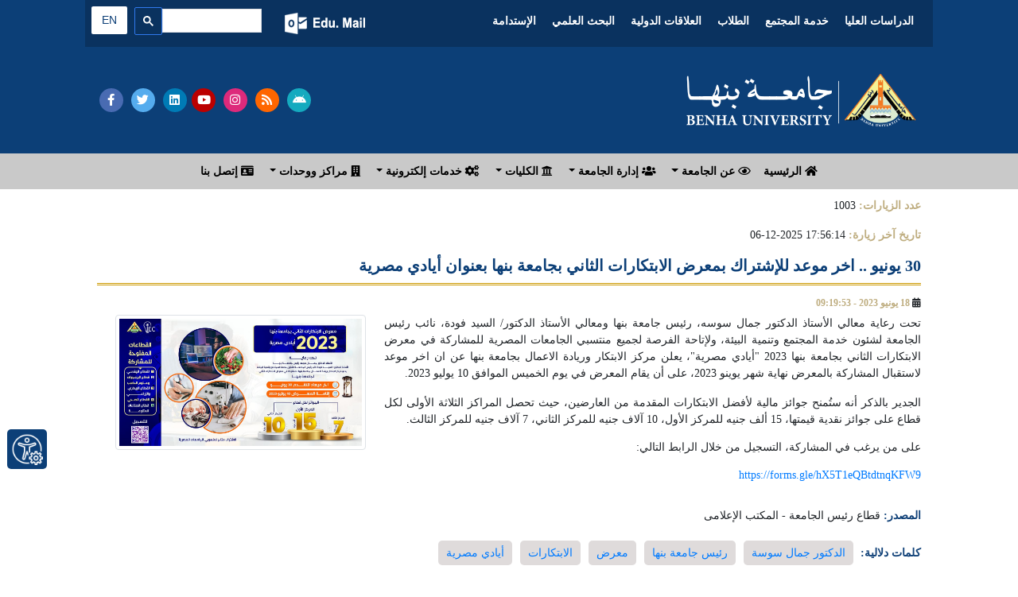

--- FILE ---
content_type: text/html; charset=utf-8
request_url: https://bu.edu.eg/BUNews/26468
body_size: 9668
content:




<!DOCTYPE HTML PUBLIC "-//W3C//DTD HTML 4.01 Transitional//EN" "https://www.w3.org/TR/html4/loose.dtd">

<html xmlns="https://www.w3.org/1999/xhtml">

    <head>

<title>30 يونيو .. اخر موعد للإشتراك بمعرض الابتكارات الثاني بجامعة بنها بعنوان أيادي مصرية</title>

<meta name="description" content="الموقع الرسمى لجامعة بنها">

<meta name="keywords" content="Benha, Benha University, Higher education, Faculties, Colleges, E-portal, University, Students, Research, Campus, Edu e-mail, ICTP, Digital library, E-learning

,بنها, جامعة بنها, التعليم العالي, الكليات, البوابة الإلكترونية, الطلاب, البريد الإلكتروني التعليمى, المجلس الأعلى للجامعات, المكتبة الرقمية, التعلم المفتوح, مركز تكنولوجيا المعلومات, نتائج الامتحانات, الجودة والاعتماد ,المستشفى الجامعى">

<meta http-equiv="Content-Type" content="text/html; charset=utf-8">

<link rel="alternate" type="application/rss+xml" title="Benha University" href="https://www.bu.edu.eg/Rss.xml">

<link rel="alternate" type="application/rss+xml" title="Benha University" href="https://bu.edu.eg/sitemap.xml" />

<meta name="y_key" content="fcc18e98f5e5578b" >

<meta name="robots" content="all, index, follow">

<meta name="revisit-after" content="1 days">

<meta name="author" content="البوابة الإلكترونية لجامعة بنها">

<meta name="contact" content="dev1@bu.edu.eg">

<meta name="copyright" content="جامعة بنها">

<meta name="distribution" content="global">

<meta name="generator" content="Dreamweaver">

<meta name="language" content="Arabic">

<meta name="reply-to" content="dev1@bu.edu.eg">

<meta property="og:logo" content="https://www.bu.edu.eg/logo150.png" size="150x150" />  

<meta property="og:logo" content="https://www.bu.edu.eg/logo250.png" size="250x250" />  

<meta property="og:logo" content="https://www.bu.edu.eg/logo500.png" size="500x500" />

<meta name="viewport" content="width=device-width, initial-scale=1">



<meta property="fb:app_id" content="468239029902521"/>

<meta property="og:url" content="https://bu.edu.eg/BUNews/26468" />

<meta property="og:type" content="article" />

<meta property="og:title" content="30 يونيو .. اخر موعد للإشتراك بمعرض الابتكارات الثاني بجامعة بنها بعنوان أيادي مصرية" />

<meta property="og:description" content="تحت رعاية معالي الأستاذ الدكتور جمال سوسه، رئيس جامعة بنها ومعالي الأستاذ الدكتور/ السيد فودة، نائب رئيس الجامعة لشئون خدمة المجتمع وتنمية البيئة، ولإتاحة الفرصة لجميع منتسبي الجامعات المصرية للمشاركة في معرض الابتكارات الثاني بجامعة بنها 2023 &quot;أيادي مصرية&quot;، يعلن مركز الابتكار وريادة الاعمال بجامعة بنها عن ان اخر موعد لاستقبال المشاركة بالمعرض نهاية شهر يوينو 2023، على أن يقام المعرض في يوم الخميس الموافق 10 يوليو 2023. 
" />

<meta property="og:image" content="https://staticfpu.bu.edu.eg/NewsImgs/1687069193.jpg" />



<meta name="twitter:card" content="summary">

<meta name="twitter:site" content="@BenhaUniveristy">

<meta name="twitter:creator" content="@BenhaUniveristy">

<meta name="twitter:title" content="30 يونيو .. اخر موعد للإشتراك بمعرض الابتكارات الثاني بجامعة بنها بعنوان أيادي مصرية">

<meta name="twitter:description" content="تحت رعاية معالي الأستاذ الدكتور جمال سوسه، رئيس جامعة بنها ومعالي الأستاذ الدكتور/ السيد فودة، نائب رئيس الجامعة لشئون خدمة المجتمع وتنمية البيئة، ولإتاحة الفرصة لجميع منتسبي الجامعات المصرية للمشاركة في معرض الابتكارات الثاني بجامعة بنها 2023 &quot;أيادي مصرية&quot;، يعلن مركز الابتكار وريادة الاعمال بجامعة بنها عن ان اخر موعد لاستقبال المشاركة بالمعرض نهاية شهر يوينو 2023، على أن يقام المعرض في يوم الخميس الموافق 10 يوليو 2023. 
">

<meta name="twitter:image" content="https://staticfpu.bu.edu.eg/NewsImgs/1687069193.jpg">



<link rel="shortcut icon" href="https://bu.edu.eg/b.ico" type="image/x-icon">



<!-- Start Css -->

<link href='https://fonts.googleapis.com/css?family=Cairo' rel='stylesheet'>

<link rel="stylesheet" href="https://staticfresp.bu.edu.eg/css/bootstrap.min.css">

<link rel="stylesheet" href="https://staticfresp.bu.edu.eg/css/CustomStyle.css">

<link rel="stylesheet" href="https://staticfresp.bu.edu.eg/css/StyleNews.css">

<link rel="stylesheet" href="https://use.fontawesome.com/releases/v5.8.1/css/all.css">

<link rel="stylesheet" href="https://staticfbi.bu.edu.eg/flogo/thum/css-sprites.css">

<!-- Gallery Style -->

<link rel="stylesheet" href="https://staticfresp.bu.edu.eg/css/lightgallery.min.css">

<link rel="stylesheet" href="https://staticfresp.bu.edu.eg/css/demo-gallery.css">

<!-- End CSS -->

<!-- Global site tag (gtag.js) - Google Analytics -->

<script async src="https://www.googletagmanager.com/gtag/js?id=UA-80109697-1"></script>



<script>

  window.dataLayer = window.dataLayer || [];

  function gtag(){dataLayer.push(arguments);}

  gtag("js", new Date());



  gtag("config", "UA-80109697-1");

</script>



</head>



<body>



    <div class="container-fluid">

        

<div class="row bgDark"> 

<!-- On Mobile 

<svg style="margin-bottom: -10%;margin-top: -5%;height: 300px;position: absolute;z-index: 9999;left: 0; width: 50%;" class="d-block d-lg-none">

    <line x2="0" style="stroke:rgb(0,0,0);stroke-width:10;left: 0;" y1="0" x1="190" y2="150"></line>

</svg>-->



<!-- Desktop 

<svg style="margin-bottom: -10%;margin-top: -5%;height: 300px;position: absolute;z-index: 9999;left: 0; width: 150px;" class="d-none d-lg-block">

<line x2="0" style="stroke:rgb(0,0,0);stroke-width:10;left: 0;" y1="0" x1="170" y2="270"></line>

</svg>-->

<!-- Start Logo & Search -->

<div class="col-md-1"></div>

<!-- Space Before -->

<div class="col-md-10"> 

  <!-- Header 1 -->

    <div class="row bgDarkT">

      <div class="flex-grow-1">

        <nav class="navbar navbar-expand-sm text-center"> 

          <!-- Links -->

          <ul class="navbar-nav pr-0 text-bold d-inline-block">

            <li class="nav-item d-inline-block mx-sm-0 mx-2"><a class="nav-link text-white" href="https://p-graduate.bu.edu.eg/" target="_blank" rel="noopener">الدراسات العليا</a></li> 

            <li class="nav-item d-inline-block mx-sm-0 mx-2"><a class="nav-link text-white" href="https://env.bu.edu.eg/" target="_blank" rel="noopener">خدمة المجتمع</a></li>  

            <li class="nav-item d-inline-block mx-sm-0 mx-2"><a class="nav-link text-white" href="https://stud.bu.edu.eg/" target="_blank" rel="noopener">الطلاب</a></li>  

            <li class="nav-item d-inline-block mx-sm-0 mx-2"><a class="nav-link text-white" href="https://iro.bu.edu.eg/" target="_blank" rel="noopener">العلاقات الدولية</a></li> 

            <li class="nav-item d-inline-block mx-sm-0 mx-2"><a class="nav-link text-white" href="https://bu.edu.eg/research" target="_blank" rel="noopener">البحث العلمي</a></li>
            <li class="nav-item d-inline-block mx-sm-0 mx-2"><a class="nav-link text-white" href="https://sdgs.bu.edu.eg/ar" target="_blank" rel="noopener"> الإستدامة </a></li>

          </ul>

        </nav>

      </div>



        <div class="my-2 py-2 mx-md-3 mx-0 d-inline-block"> 

          <a href="https://mail.office365.com/" target="_blank" rel="noopener" title="البريد الإلكتروني التعليمي" class="mail"></a> 

        </div>

        <script defer src="https://cse.google.com/cse.js?cx=1d006e8442685258d"></script>

<div class="gcse-search"></div>

        <span class="py-2 ml-2"><a href="https://bu.edu.eg/en" target="_blank" rel="noopener" title="اللغة الإنجليزية" class="btn langAr text-center">EN</a></span> 

        <!--<span class="py-2 ml-2"><a href="https://bu.edu.eg/fr" target="_blank" rel="noopener" title="اللغة الفرنسية" class="btn langFr text-center">FR</a></span> -->



    </div>

  <!-- Header 2 -->

  <!-- Normal -->
  <!--<a href="https://bu.edu.eg" title="جامعة بنها"><img src="https://staticfresp.bu.edu.eg/img/BU-Logo.png" alt="جامعة بنها" class="img-fluid"/> </a>-->
  <div class="row py-3"> 
    <div class="col-lg-8 col-sm-6 col-12 d-flex"> <a href="https://bu.edu.eg" title="جامعة بنها"><img src="https://bu.edu.eg/images/BU_LogoN.png" alt="جامعة بنها" class="img-fluid my-3" style="max-height: 70px;"/> </a> </div>
        <div class="col-lg-4 col-sm-6 col-12 d-flex align-items-center dir-left"> 
            <span class="pr-1"><a href="https://facebook.com/BenhaUniversity" target="_blank" rel="noopener" class="fab btn-social facebook fa-facebook-f text-center"></a></span> 
            <span class="pr-1"><a href="https://twitter.com/BenhaUniveristy" target="_blank" rel="noopener" class="fab btn-social twitter fa-twitter text-center"></a></span> 
            <span><a href="https://linkedin.com/school/benha-university" target="_blank" rel="noopener" class="fab btn-social linkedin fa-linkedin text-center"></a></span>  
            <span class="pr-1"><a href="https://youtube.com/BenhaUniversityOP" target="_blank" rel="noopener" class="fab btn-social youtube fa-youtube text-center"></a></span> 
            <span class="pr-1"><a href="https://instagram.com/benha_university" target="_blank" rel="noopener" class="fab btn-social instagram fa-instagram text-center"></a></span> 
            <span class="pr-1"><a href="https://bu.edu.eg/Rss.xml" target="_blank" rel="noopener" class="fas btn-social rss fa-rss text-center"></a></span> 
            <span class="pr-1"><a href="https://play.google.com/store/apps/details?id=eg.edu.bu.android" title="تطبيق جامعة بنها" target="_blank" rel="noopener" class="fab btn-social android fa-android text-center"></a></span> 
        </div>
    </div>
  </div>

  <!-- Winter 
  <div class="row">
    <div class="col-lg-8 col-sm-6 col-12 d-flex"> <a href="https://bu.edu.eg" title="جامعة بنها"><img src="https://bu.edu.eg/BlueImages/buLogoNY.png" alt="جامعة بنها" class="img-fluid"/> </a> </div>
      <div class="col-lg-4 col-sm-6 col-12 d-flex align-items-center dir-left"> 
          <span class="pr-1"><a href="https://facebook.com/BenhaUniversity" target="_blank" rel="noopener" class="fab btn-social facebook fa-facebook-f text-center"></a></span> 
          <span class="pr-1"><a href="https://twitter.com/BenhaUniveristy" target="_blank" rel="noopener" class="fab btn-social twitter fa-twitter text-center"></a></span> 
          <span><a href="https://linkedin.com/school/benha-university" target="_blank" rel="noopener" class="fab btn-social linkedin fa-linkedin text-center"></a></span>  
          <span class="pr-1"><a href="https://youtube.com/BenhaUniversityOP" target="_blank" rel="noopener" class="fab btn-social youtube fa-youtube text-center"></a></span> 
          <span class="pr-1"><a href="https://instagram.com/benha_university" target="_blank" rel="noopener" class="fab btn-social instagram fa-instagram text-center"></a></span> 
          <span class="pr-1"><a href="https://bu.edu.eg/Rss.xml" target="_blank" rel="noopener" class="fas btn-social rss fa-rss text-center"></a></span> 
          <span class="pr-1"><a href="https://play.google.com/store/apps/details?id=eg.edu.bu.android" title="تطبيق جامعة بنها" target="_blank" rel="noopener" class="fab btn-social android fa-android text-center"></a></span> 
      </div>
    </div>
  </div>-->

<div class="col-md-1"></div>

<!-- Space After --> 

<!-- End Logo & Search --> 

</div>


    </div>



    <!-- Start Menu -->

    <div class="container-fluid bgLight">

        <div class="row d-flex text-right menu-justify">

            
<nav class="navbar navbar-expand-lg navbar-light py-1 text-bold">

      <button class="navbar-toggler" type="button" data-toggle="collapse" data-target="#navbarSupportedContent" aria-controls="navbarSupportedContent" aria-expanded="false" aria-label="Toggle navigation"> <span class="navbar-toggler-icon"></span> </button>

      <div class="collapse navbar-collapse" id="navbarSupportedContent">

        <ul class="navbar-nav pr-0">

          <li class="nav-item"> <a href="https://bu.edu.eg" class="nav-link"> <i class="fa fa-home"></i> الرئيسية </a> </li>

          <li class="nav-item dropdown"> <a class="nav-link dropdown-toggle" href="#" id="navbarDropdown" role="button" data-toggle="dropdown" aria-haspopup="true" aria-expanded="false"> <i class="fa fa-eye"></i> عن الجامعة </a>

            <div class="dropdown-menu mega-menu" aria-labelledby="navbarDropdown">

              <div class="row">

                <div class="col-md-6">

                  <p class="p-2 mb-0"><strong> رؤية ورسالة الجامعة </strong></p> 
                  <div class="dropdown-divider"></div>

                  <h3 class="text-primary px-2 mb-0" style="float:right"><i class="far fa-eye"></i></h3>
                  <p class="pr-1 sf text-justify">أن تكون جامعة بنها نموذجا رائدا للجامعات المصرية في التعليم والبحث العلمي والحياة الجامعية والمجتمعية والوصول إلى العالمية في بعض المجالات... <a href="https://bu.edu.eg/univ_info/vission_mission.php">المزيد</a></p>

                  <h3 class="text-primary px-2 mb-0" style="float:right"><i class="fas fa-bullseye"></i></h3>
                  <p class="pr-1 sf text-justify"> تلتزم جامعة بنها بدورها في تنمية المجتمع من خلال توفير بيئة محفزة للتعليم والبحث العلمي وتقديم خدمة تعليمية متميزة بفرص متساوية للطلاب،وتعظيم الشراكة مع المجتمع المحلي والاقليمي في... <a href="https://bu.edu.eg/univ_info/vission_mission.php">المزيد</a></p>

                </div>

                <div class="col-md-3 pt-2">
                  <ul class="pt-2 pr-0">
                    <li class="p-1 my-2 borderli"><a href="https://bu.edu.eg/univ_info/president_word.php">كلمة رئيس الجامعة</a></li>
                    <li class="p-1 my-2 borderli"><a href="https://bu.edu.eg/univ_info/previous_president.php">رؤساء الجامعة</a></li>
                    <li class="p-1 my-2 borderli"><a href="https://bu.edu.eg/univ_info/about_univ.php">نبذة تاريخية</a></li>
                    <li class="p-1 my-2 borderli"><a href="https://bu.edu.eg/univ_info/facts.php">حقائق وأرقام</a></li>
                    <li class="p-1 my-2 borderli"><a href="https://bu.edu.eg/univ_admin/Organizational-Structure.php"> الهيكل التنظيمي </a></li>
                  </ul>
                </div>

                <div class="col-md-3 pt-2">
                  <ul class="pt-2 pr-0">
                    <li class="p-1 my-2 borderli"><a href="https://bu.edu.eg/univ_info/strategy_plan.php">الخطة الإستراتيجية </a></li>
                    <li class="p-1 my-2 borderli"><a href="https://bu.edu.eg/univ_info/Benha_University.php"> لماذا جامعة بنها </a></li>
                    <li class="p-1 my-2 borderli"><a href="https://bu.edu.eg/univ_info/BUProud_Graduates.php">نفتخر بخريجينا</a></li>
                    <li class="p-1 my-2 borderli"><a href="https://bu.edu.eg/univ_info/free_jobs.php">وظائف شاغرة</a></li>
                    <li class="p-1 my-2 borderli"><a href="https://bu.edu.eg/univ_info/BU_Visual_Identity_Brand_2024.php"> الهوية البصرية للجامعة </a></li>

                    <!--<li class="p-1 my-2 borderli"><a href="https://bu.edu.eg/univ_info/building.php">مبانى الجامعة</a></li>
                     <li class="p-1 my-2 borderli"><a href="https://bu.edu.eg/univ_info/photo_album.php">ألبوم الصور</a></li>
                    <li class="p-1 my-2 borderli"><a href="https://bu.edu.eg/portal/index.php?act=814">أعلام فى الجامعة</a></li>
                    <li class="p-1 my-2 borderli"><a href="https://staffclub.bu.edu.eg">نادي هيئة التدريس</a></li>-->
                  </ul>
                </div>
              </div>
            </div>

          </li>

          <li class="nav-item dropdown"> <a class="nav-link dropdown-toggle" href="#" id="navbarDropdown2" role="button" data-toggle="dropdown" aria-haspopup="true" aria-expanded="false"> <i class="fa fa-users"></i> إدارة الجامعة </a>
            <div class="dropdown-menu" aria-labelledby="navbarDropdown2">
              <ul>
                <li><a class="dropdown-item" href="https://bu.edu.eg/univ_info/president.php">رئيس الجامعة</a></li>
                <li class="dropdown-submenu"> <a class="dropdown-item" href="#"> المجالس </a>
                  <ul class="dropdown-menu">
                    <li class="dropdown-item mx-1 px-1"><a href="https://bu.edu.eg/univ_admin/univ_magls.php"> مجلس الجامعة </a></li>
                    <li class="dropdown-item mx-1 px-1"><a href="https://bu.edu.eg/univ_admin/affairs_magls.php">مجلس شئون الطلاب</a></li>
                    <li class="dropdown-item mx-1 px-1"><a href="https://bu.edu.eg/univ_admin/env_magls.php">مجلس خدمة المجتمع </a></li>
                    <li class="dropdown-item mx-1 px-1"><a href="https://bu.edu.eg/univ_admin/pg_magls.php">مجلس الدراسات العليا</a></li>
                  </ul>
                </li>

                <li><a class="dropdown-item" href="https://bu.edu.eg/univ_info/VicePresident.php">نواب رئيس الجامعة</a></li>
                <li><a class="dropdown-item" href="https://bu.edu.eg/univ_info/devAdvisior.php">المستشارين</a></li>
                <li><a class="dropdown-item" href="https://bu.edu.eg/univ_admin/univ_magles_deans.php">عمداء الكليات</a></li>
                <li><a class="dropdown-item" href="https://pmu.bu.edu.eg/">وحدة إدارة المشروعات</a></li>
                <li><a class="dropdown-item" href="https://bu.edu.eg/univ_info/dev_adm.php">مديرى المراكز الرئيسية</a></li>
                <li class="dropdown-submenu"> <a  class="dropdown-item" href="#"> إدارات الجامعة </a>
                  <ul class="dropdown-menu">
                    <li class="dropdown-item mx-1 px-1"><a href="https://bu.edu.eg/univ_admin/univ_president.php">قطاع رئيس الجامعة</a></li>
                    <li class="dropdown-item mx-1 px-1"><a href="https://stud.bu.edu.eg/index.php/department">قطاع شئون الطلاب</a></li>
                    <li class="dropdown-item mx-1 px-1"><a href="https://env.bu.edu.eg/index.php/departments">قطاع خدمة المجتمع</a></li>
                    <li class="dropdown-item mx-1 px-1"><a href="https://p-graduate.bu.edu.eg/index.php/organizational-structure">قطاع الدراسات العليا</a></li>
                    <li class="dropdown-item mx-1 px-1"><a href="https://bu.edu.eg/univ_admin/univ_aminalgam3a.php">قطاع أمين الجامعة</a></li>
                  </ul>
                </li>
                <li><a class="dropdown-item" href="https://bu.edu.eg/univ_info/Amin-co.php">أمناء الجامعة</a></li>
              </ul>
            </div>
          </li>

          <li class="nav-item dropdown"> <a class="nav-link dropdown-toggle" href="#" id="navbarDropdown3" role="button" data-toggle="dropdown" aria-haspopup="true" aria-expanded="false"> <i class="fa fa fa-university"></i> الكليات </a>
            <div class="dropdown-menu mega-menu" aria-labelledby="navbarDropdown3">
              <div class="row">
                <div class="col-md-4">
                  <p class="text-center py-2 mb-0 text-dblue"><i class="fa fa-building"></i><strong> الكليات العلمية </strong></p>
                  <div class="dropdown-divider"></div>
                  <ul class="pt-2 pr-1">
                    <li><span class="css-sprite-feng"></span><a href="https://feng.bu.edu.eg/" target="_blank" rel="noopener"> كلية الهندسة بشبرا </a></li>
                    <li><span class="css-sprite-bhit"></span> <a href="https://beng.bu.edu.eg/" target="_blank" rel="noopener"> كلية الهندسة ببنها </a></li>
                    <li><span class="css-sprite-fci"></span><a href="https://fci.bu.edu.eg/" target="_blank" rel="noopener">كلية الحاسبات والذكاء الإصطناعي </a></li>
                    <li><span class="css-sprite-fsci"></span><a href="https://fsci.bu.edu.eg/" target="_blank" rel="noopener"> كلية العلوم </a></li>
                    <li><span class="css-sprite-fagr"></span><a href="https://fagr.bu.edu.eg/" target="_blank" rel="noopener"> كلية الزراعة </a></li>
                    <li><span class="css-sprite-Fapa"></span><a href="https://fapa.bu.edu.eg/" target="_blank" rel="noopener">كلية الفنون التطبيقية </a></li>
                    <li><span class="css-sprite-fcom"></span><a href="https://comm.bu.edu.eg/" target="_blank" rel="noopener"> كلية التجارة </a></li>
                    <li><a href="http://wuhan.bu.edu.eg/" target="_blank" rel="noopener"> كلية بنها ووهان للدراسات العليا </a></li>
                  </ul>
                </div>

                <div class="col-md-4">
                  <p class="text-center py-2 mb-0 text-dblue"><i class="fa fa-building"></i><strong> الكليات الإنسانية</strong></p>
                  <div class="dropdown-divider"></div>
                  <ul class="pt-2 pr-1">
                    <li><span class="css-sprite-fedu"></span><a href="https://fedu.bu.edu.eg/" target="_blank" rel="noopener"> كلية التربية</a></li>
                    <li><span class="css-sprite-fedv"></span><a href="https://fsed.bu.edu.eg/" target="_blank" rel="noopener">كلية التربية النوعية</a></li>
                    <li><span class="css-sprite-fped"></span><a href="https://fphe.bu.edu.eg/" target="_blank" rel="noopener"> كلية  علوم الرياضة</a></li>
                    <li><span class="css-sprite-flaw"></span><a href="https://flaw.bu.edu.eg/" target="_blank" rel="noopener"> كلية الحقوق</a></li>
                    <li><span class="css-sprite-fart"></span><a href="https://fart.bu.edu.eg/" target="_blank" rel="noopener"> كلية الآداب</a></li>
                  </ul>
                </div>

                <div class="col-md-4">
                  <p class="text-center py-2 mb-0 text-dblue"><i class="fa fa-building"></i><strong> الكليات الصحية </strong></p>
                  <div class="dropdown-divider"></div>
                  <ul class="pt-2 pr-1">
                    <li><span class="css-sprite-fmed"></span><a href="https://fmed.bu.edu.eg/" target="_blank" rel="noopener"> كلية الطب البشري </a></li>
                    <li><span class="css-sprite-fvtm"></span><a href="https://fvtm.bu.edu.eg/" target="_blank" rel="noopener"> كلية الطب البيطري</a></li>
                    <li><span class="css-sprite-fnur"></span><a href="https://fnur.bu.edu.eg/" target="_blank" rel="noopener"> كلية التمريض</a></li>
                    <li><span class="css-sprite-fpt"></span><a href="https://fpt.bu.edu.eg/" target="_blank" rel="noopener"> كلية العلاج الطبيعي</a></li>
                  </ul>
                </div>
              </div>
            </div>

          </li>

          <li class="nav-item dropdown"> <a class="nav-link dropdown-toggle" href="#" id="navbarDropdown4" role="button" data-toggle="dropdown" aria-haspopup="true" aria-expanded="false"> <i class="fa fa-cogs"></i> خدمات إلكترونية </a>
            <div class="dropdown-menu" aria-labelledby="navbarDropdown4">
              <ul>
                <!--<li><a class="dropdown-item" href="https://bu.edu.eg/e-services/Staff.php"><i class="fas fa-user-tie"></i> أعضاء هيئة التدريس </a></li>
                <li><a class="dropdown-item" href="https://bu.edu.eg/e-services/Students.php"><i class="fas fa-user-friends"></i> الطلاب </a></li>
                <li><a class="dropdown-item" href="https://bu.edu.eg/e-services/Graduates.php"><i class="fas fa-graduation-cap"></i> الخريجين </a></li>
                <li><a class="dropdown-item" href="https://bu.edu.eg/e-services/post-graduate.php"><i class="fas fa-user-graduate"></i> الدراسات العليا</a></li>
                <li><a class="dropdown-item" href="https://bu.edu.eg/e-services/Administration.php"><i class="fas fa-users"></i> الإداريين </a></li>-->
                <li><a class="dropdown-item" href="https://bu.edu.eg/e-services"><i class="fa fa-cogs"></i> جميع الخدمات</a></li>
<hr />
                <li><a class="dropdown-item" href="https://bu.edu.eg/e-services/Applications.php"><i class="fas fa-mobile-alt"></i> انظمة وتطبيقات </a></li>
              </ul>
            </div>
          </li>

          <li class="nav-item dropdown"> <a class="nav-link dropdown-toggle" href="#" id="navbarDropdown6" role="button" data-toggle="dropdown" aria-haspopup="true" aria-expanded="false"> <i class="fa fa-building"></i> مراكز ووحدات </a>
            <div class="dropdown-menu mega-menu-2" aria-labelledby="navbarDropdown6"> <a class="dropdown-item text-right text-dblue" href="https://ictp.bu.edu.eg/"><strong>مشاريع تكنولوجيا المعلومات ICTP</strong></a>
              <div class="dropdown-divider"></div>
              <div class="row">
                <div class="col-lg-6 col-12">
                  <ul class="text-right pr-2 text-bold">
                    <li class="dropdown-item"><span class="css-sprite-Portal"></span><a href="https://portal.bu.edu.eg/" target="_blank" rel="noopener">البوابة الإلكترونية</a></li>
                    <li class="dropdown-item"><span class="css-sprite-mis"></span><a href="http://mis.bu.edu.eg/" target="_blank" rel="noopener">نظم المعلومات الإدارية </a></li>
                    <li class="dropdown-item"><span class="css-sprite-BELC"></span><a href="https://belc.bu.edu.eg/" target="_blank" rel="noopener"> التعليم الإلكتروني </a></li>
                    <li class="dropdown-item"><span class="css-sprite-library"></span><a href="https://dgtlib.bu.edu.eg/" target="_blank" rel="noopener"> المكتبة الرقمية </a></li>
                    <br />
                  </ul>
                </div>

                <div class="col-lg-6 col-12">
                  <ul class="text-right pr-2 text-bold">
                    <li class="dropdown-item"><span class="css-sprite-networks"></span><a href="https://networks.bu.edu.eg/" target="_blank" rel="noopener">الشبكة الرقمية </a></li>
                    <li class="dropdown-item"><span class="css-sprite-CUIT"></span><a href="https://cuit.bu.edu.eg/" target="_blank" rel="noopener">التدريب على تكنولوجيا المعلومات</a></li>
                    <!--<li class="dropdown-item"><span class="css-sprite-marketing"></span><a href="https://marketing.bu.edu.eg/" target="_blank" rel="noopener">التسويق </a></li>-->
                    <li class="dropdown-item"><span class="css-sprite-IT_Units"></span><a href="https://bu.edu.eg/ictp/IT-Units.php">وحدات تكنولوجيا المعلومات IT</a></li>

                    <br />
                  </ul>
                </div>
              </div>

              <!-- المراكز والوحدات-->
              <div class="row">
                <div class="col-lg-6 col-12">
                  <p class="py-2 mb-0  text-dblue"><i class="fa fa-building"></i><strong> المراكز </strong></p>
                  <ul class="text-right pr-2">

                    <li class="dropdown-divider"></li>
                    <li><a href="https://qaac.bu.edu.eg" target="_blank" rel="noopener"> ضمان الجودة والأعتماد </a></li>
                    <li><a href="https://iec.bu.edu.eg/" target="_blank" rel="noopener"> الإبتكار وريادة الأعمال</a></li>
                    <li><a href="https://tico.bu.edu.eg/" target="_blank" rel="noopener"> دعم الابتكار ونقل وتسويق التكنولوجيا (تايكو)</a></li>
                    <li><a href="https://dsasp.bu.edu.eg" target="_blank" rel="noopener"> القياس والتقويم</a></li>
                    <li><a href="https://itc.bu.edu.eg" target="_blank" rel="noopener"> تطوير نظم الحاسبات وتكنولوجيا المعلومات </a></li>
                    <li><a href="https://srf.bu.edu.eg" target="_blank" rel="noopener"> صندوق حساب البحوث العلمية </a></li>
                    <li><a href="https://irsc.bu.edu.eg" target="_blank" rel="noopener"> المعلومات والخدمات البحثية</a></li>
                    <li><a href="https://flpsc.bu.edu.eg" target="_blank" rel="noopener"> الخدمة العامة واللغات الأجنبية</a></li>
                    <li><a href="https://idc.bu.edu.eg" target="_blank" rel="noopener"> المعلومات والتوثيق ودعم إتخاذ القرار</a></li>
                    <li><a href="https://fldc.bu.edu.eg" target="_blank" rel="noopener"> تنمية قدرات أعضاء هيئة التدريس</a></li>
                    <li><a href="https://tcsc.bu.edu.eg" target="_blank" rel="noopener"> رعاية الموهوبين والمبدعين</a></li>

                    <!--<li><a href="https://olc.bu.edu.eg" target="_blank" rel="noopener"> التعليم المفتوح</a></li>
                    <li><a href="https://hrdc.bu.edu.eg" target="_blank" rel="noopener"> تنمية الموارد البشريه</a></li>-->
                  </ul>
                </div>

                <div class="col-lg-6 col-12">
                  <p class="py-2 mb-0 text-dblue"><i class="fa fa-building"></i><strong> الوحدات </strong></p>
                  <ul class="text-right pr-2">
                    <li class="dropdown-divider"></li>
                    <li><a href="https://spu.bu.edu.eg" target="_blank" rel="noopener"> الوحدة المركزية للتخطيط الإستراتيجى </a></li>
                    <li><a href="https://labs.bu.edu.eg" target="_blank" rel="noopener"> المعامل والاجهزة العلمية </a></li>
                    <li><a href="https://avawu.bu.edu.eg" target="_blank" rel="noopener">تمكين المرأة </a></li>
                    <li><a href="https://anti-corruption.bu.edu.eg" target="_blank" rel="noopener">النزاهة والشفافية</a></li>
                    <li><a href="https://dcmu.bu.edu.eg" target="_blank" rel="noopener"> الأزمات والكوارث </a></li>
                    <li><a href="https://pmu.bu.edu.eg" target="_blank" rel="noopener">وحدة إدارة المشروعات</a></li>
                    <!--<li><a href="https://nanotech.bu.edu.eg" target="_blank" rel="noopener">النانو تكنولوجي</a></li>-->
                    <br />

                    <p class="py-2 mb-0  text-dblue"><i class="fa fa-hospital"></i><strong><a href="https://bu.edu.eg/centers "> جميع المراكز والوحدات </a></strong></p>
                    <li class="dropdown-divider"></li>
                    <!--<li><a href="https://hospital.bu.edu.eg" target="_blank" rel="noopener">مستشفى بنها الجامعى </a></li>
                        <li><a href="https://opth.bu.edu.eg" target="_blank" rel="noopener">مستشفى الرمد</a></li>
                        <li><a href="https://ecdu.bu.edu.eg" target="_blank" rel="noopener">وحده الكشف المبكر للاورام</a></li>
                        <li><a href="https://tumo.bu.edu.eg" target="_blank" rel="noopener">مستشفى الأورام</a></li>
                        <li><a href="https://vmth.bu.edu.eg" target="_blank" rel="noopener">المستشفى البيطرى </a></li>-->
                  </ul>
                </div>
              </div>
            </div>
          </li>

          <li class="nav-item"> <a class="nav-link" href="https://bu.edu.eg/univ_info/contact.php"> <!--<i class="fa fa-envelope"></i>--><i class="fas fa-id-card"></i> إتصل بنا </a> </li>
          <!--<li class="nav-item"> <a style="color:#ea4335" class="nav-link" href="https://bu.edu.eg/covid19/"> <i class="fas fa-virus" ></i> الجامعة في مواجهة فيروس كورونا </a> </li>-->

        </ul>

      </div>

    </nav>






        </div>

    </div>

    <!-- End Menu -->



<!-- Content -->

<div class="container-fluid">

    <div class="row"> 

     <!--Start content -->

        <div class="col-lg-1"></div>

        <!-- Space Before -->



        <div class="col-lg-10 col-md-12 col-12 text-right">

        <p style="padding-top:10px"> <b class="gold">عدد الزيارات: </b>

                    1003 

                    </p>

                    <p><b class="gold">تاريخ آخر زيارة: </b> 17:56:14 2025-12-06</p> 

            <!-- Start News -->

                <!-- Blog post -->

                <div class="text-justify newsContent">

                     

	<div id="fb-root"></div>

		<script>

			(function(d, s, id) 

			{

				var js, fjs = d.getElementsByTagName(s)[0];

				if (d.getElementById(id)) return;

				js = d.createElement(s); js.id = id;

				js.src = "https://connect.facebook.net/en_US/sdk.js#xfbml=1&version=v2.11&appId=468239029902521";

				fjs.parentNode.insertBefore(js, fjs);

			}

			(document, "script", "facebook-jssdk"));

		</script>

		<script src="https://connect.facebook.net/en_US/all.js"></script>

		<script> 

			FB.init({appId: "468239029902521", status: true, cookie: true});

			function postToFeed() 

			{

				// calling the API ...

				var obj = 

				{

					method: "feed",

					link: "bu.edu.eg/BUNews/26468",

					picture: "https://staticfpu.bu.edu.eg/NewsImgs/1687069193.jpg",

					name: "30 يونيو .. اخر موعد للإشتراك بمعرض الابتكارات الثاني بجامعة بنها بعنوان أيادي مصرية",

					description: "30 يونيو .. اخر موعد للإشتراك بمعرض الابتكارات الثاني بجامعة بنها بعنوان أيادي مصرية"

				};

				function callback(response) 

				{

				}

				FB.ui(obj, callback);

			}

		</script>

		<script>

			!function(d,s,id)

			{var js,fjs=d.getElementsByTagName(s)[0];

			if(!d.getElementById(id))

			{js=d.createElement(s);

			js.id=id;js.src="https://platform.twitter.com/widgets.js";

			fjs.parentNode.insertBefore(js,fjs);}}

			(document,"script","twitter-wjs");

		</script>	

		<script type="text/javascript">

			(function() 

			{

				var po = document.createElement("script"); po.type = "text/javascript"; po.async = true;

				po.src = "https://apis.google.com/js/plusone.js";

				var s = document.getElementsByTagName("script")[0]; s.parentNode.insertBefore(po, s);

			}

			)();

		</script>





		<h1>30 يونيو .. اخر موعد للإشتراك بمعرض الابتكارات الثاني بجامعة بنها بعنوان أيادي مصرية</h1>

			<h6><i class="fas fa-calendar-alt"></i><span class="gold text-bold"> 18  يونيو  2023 - 09:19:53 </span></h6>

			<div class="float-md-left mx-lg-2 col-lg-4 col-md-5 col-12 float-none text-center">

				<img  src="https://staticfpu.bu.edu.eg/NewsImgs/1687069193.jpg" alt="30 يونيو .. اخر موعد للإشتراك بمعرض الابتكارات الثاني بجامعة بنها بعنوان أيادي مصرية" class="mx-auto mb-3 float-none img-fluid float-md-left rounded img-thumbnail newsImg" />

			</div>

				<p class="text-justify newsContent">تحت رعاية معالي الأستاذ الدكتور جمال سوسه، رئيس جامعة بنها ومعالي الأستاذ الدكتور/ السيد فودة، نائب رئيس الجامعة لشئون خدمة المجتمع وتنمية البيئة، ولإتاحة الفرصة لجميع منتسبي الجامعات المصرية للمشاركة في معرض الابتكارات الثاني بجامعة بنها 2023 "أيادي مصرية"، يعلن مركز الابتكار وريادة الاعمال بجامعة بنها عن ان اخر موعد لاستقبال المشاركة بالمعرض نهاية شهر يوينو 2023، على أن يقام المعرض في يوم الخميس الموافق 10 يوليو 2023. 
 </p>

				<p class="text-justify newsContent">الجدير بالذكر أنه  ستُمنح جوائز مالية لأفضل الابتكارات المقدمة من العارضين، حيث تحصل المراكز الثلاثة الأولى لكل قطاع على جوائز نقدية قيمتها، 15 ألف جنيه للمركز الأول، 10 آلاف جنيه للمركز الثاني، 7 آلاف جنيه للمركز الثالث.<br />

على من يرغب في المشاركة، التسجيل من خلال الرابط التالي:  <br />
<a href="https://forms.gle/hX5T1eQBtdtnqKFW9"> https://forms.gle/hX5T1eQBtdtnqKFW9 </a>


 </p>

					<ul class="pr-0">     

					</ul>

				<br class="clear">

				<div class="paddingAll"> 

					<p><span class="hints"> المصدر: </span> قطاع رئيس الجامعة - المكتب  الإعلامى

					</p> 

				</div>

				<div class="paddingAll"> 

					<p class="text-right"><span class="hints">كلمات دلالية: </span><span class='tags'><a href='https://bu.edu.eg/portal/index.php?act=79&kw=33134-الدكتور_جمال_سوسة'>الدكتور جمال سوسة</a></span><span class='tags'><a href='https://bu.edu.eg/portal/index.php?act=79&kw=33135-رئيس_جامعة_بنها'>رئيس جامعة بنها</a></span><span class='tags'><a href='https://bu.edu.eg/portal/index.php?act=79&kw=33136-معرض'>معرض</a></span><span class='tags'><a href='https://bu.edu.eg/portal/index.php?act=79&kw=33137-الابتكارات'>الابتكارات</a></span><span class='tags'><a href='https://bu.edu.eg/portal/index.php?act=79&kw=33138-أيادي_مصرية'>أيادي مصرية</a></span></p> 

				</div>

				<div class="row text-center justify-content-center">

					<!-- Social Share -->

					<ul class="social-network social-circle">

						<li><a class="btn icoPrint" title="Print" id="printpagebutton" type="button" value="Print this page" onclick="printpage()"><i class="fa fa-print"> طباعة </i></a></li>

						<li><a onclick="postToFeed(); return false;" class="btn icoFacebook" title="Facebook"><i class="fab fa-facebook-f"> مشاركة </i></a></li>

						<li><a href="https://twitter.com/share" class="btn icoTwitter" title="Twitter" data-counturl="https://bu.edu.eg/BUNews/26468" data-url="https://bu.edu.eg/BUNews/26468" data-via="BenhaUniveristy" data-lang="en"><i class="fab fa-twitter"> تدوين </i></a></li>

						<li><a href="https://staticfpu.bu.edu.eg/NewsPDF/" class="btn icoVimeo" title="download"><i class="fas fa-download"> تحميل </i></a></li>

					</ul>               

				</div>



		<br class="clear">		


                </div>

                <!-- End Blog post -->

            <!-- End News -->

        </div>

        <div class="col-lg-1"></div>

        <!-- Space After --> 

     <!-- End Content --> 

    </div>

</div>



<!-- End Content -->



    <!-- Start Footer -->

    <div class="container-fluid bgDark pt-2 mt-3" style="border-top: 5px solid goldenrod;">

        

<div class="row footers d-print-none">

  <a href="#" class="back-to-top" style="display: none;"><i class="fas fa-arrow-up"></i></a>

    <div class="col-12">

      <div class="row pt-3">

        <div class="col-lg-2 col-12 text-center">

          <a href="https://www.presidency.eg/AR/"> <img src="https://staticfresp.bu.edu.eg/img/ARE.png" class="img-fluid m-auto" style="max-height:90px" alt="الموقع الرسمي لرئاسة جمهوريـــــة مصـــــــــــر العربية" title="الموقع الرسمي لرئاسة الجمهورية"></a>

          <span style="border-left:2px solid gray;float: left;height: 130px;" class="d-none d-md-block"> </span>

          <p><a href="https://www.presidency.eg/AR/" class="text-white pb-2"> الموقع الرسمي لرئاسة <br /> الجمهورية </a></p>

        </div>

                <div class="col-lg-3 col-6">

        <h4 class="text-right">روابط تهمك </h4>

        <ul class="text-white pr-3">
          <li><a href="https://bedaya.eg" target="_blank"> شركة بداية </a></li>
          <li><a href="https://bnu.edu.eg" target="_blank"> جامعة بنها الأهلية </a></li>
          <li><a href="https://bu.edu.eg/univ_info/BU_Digital_Editions.php">   إصدارات رقمية </a></li>
          <li><a href="https://bu.edu.eg/univ_info/Multimedia.php"> الوسائط المتعددة  </a></li>
          <li><a href="https://bu.edu.eg/BU_Surveys.php">  إستبيانات </a></li>
          <li><a href="https://bu.edu.eg/survey.php">  رأيك يهمنا  </a></li>
          <!--<li><a href="https://bu.edu.eg/faculty/buildings_bu.php">  تطور الإنشاءات  </a></li>-->
          
        </ul>

      </div>

        <div class="col-lg-2 col-6">

          <h4 class="text-right"> &nbsp; </h4>

          <ul class="text-white pr-3">
            <li><a href="https://digital.gov.eg/"> مصر رقمية </a></li>
            <li><a href="https://bu.edu.eg/Egypt_2030.php">رؤية مصر 2030</a></li>
            <li><a href="https://bu.edu.eg/univ_info/Academic_Calendar.php">  الأجندة الأكاديمية </a></li>
            <li><a href="https://portal.bu.edu.eg/page/Organizational_Chart/view">فريق العمل </a></li>
            <li><a href="https://bu.edu.eg/News/Site_Map.php"> خريطة الموقع </a></li>
            <li><a href="https://bu.edu.eg/Graduate/Links.php"> روابط خارجية </a></li>
          </ul>

        </div>

        <div class="col-lg-3 col-6">

          <h4 class="text-right"> أنشطة أكاديمية وإجتماعية </h4>

          <ul class="text-white pr-3">
            <li><a href="https://bu.edu.eg/CRC_Bulletin.php"> مؤتمرات وورش عمل وندوات  </a></li>
            <li><a href="https://bu.edu.eg/univ_info/Arts_Culture.php"> أنشطة ثقافية وفنية</a></li>
            <li><a href="https://bu.edu.eg/univ_info/International_Competitions.php"> مسابقات دولية</a></li>
            <li><a href="https://bu.edu.eg/univ_info/International_Patents&Awards.php"> جوائز وبراءات إختراع</a></li>
            <li><a href="https://anti-corruption.bu.edu.eg/"> النزاهة والشفافية </a></li>
            <li><a href="https://avawu.bu.edu.eg/"> تمكين المرأة </a></li>
          </ul>

        </div>

        <div class="col-lg-2 col-6">

          <h4 class="text-right mr-md-5 mr-0"> عدد الزوار </h4>

          <a href="https://s09.flagcounter.com/more/EyL"> <img src="https://s09.flagcounter.com/count/EyL/bg_FFFFFF/txt_0C3F77/border_FFFFFF/columns_2/maxflags_12/viewers_0/labels_1/pageviews_1/" alt="free counters" width="150" height="100" border="0" style="display:block; margin:auto" class="img-fluid"/></a> </div>

      </div>

    </div>

</div>

<hr />

<div class="row">

  <div class="col text-center">

    <div class="row">

      <div class="col-sm-4"></div>

      <div class="col-sm-4"><a href="https://bu.edu.eg/univ_info/ISO2015_9001.php"> <img src="https://staticfresp.bu.edu.eg/img/ISO.png" class="img-fluid mx-auto d-block" alt="شهادة الأيزو 2015/9001"></a></div>

      <div class="col-sm-4"></div>

    </div>

    <p class="text-center text-white"> <a href="https://bu.edu.eg/policy.php"> الشروط والأحكام </a> <!--| <a href="https://bu.edu.eg/univ_info/Disclaimer.php">إخلاء المسئولية</a>--> | <a href="https://bu.edu.eg/eparticipation.php"> المشاركة الإلكترونية </a> | <a href="https://bu.edu.eg/FAQ.php"> الأسئلة الشائعة </a><br  class="mb-0"/>

    جامعة بنها © 2011-2020  <br class="d-block d-md-none"/>

    تصميم وتطوير البوابة الإلكترونية بجامعة بنها </p>

  </div>

</div>

	
    </div>

    <!-- End Footer  --> 





<!-- Start JS --> 

<!-- Start JS temp--> 
    <script src='https://staticfresp.bu.edu.eg/js/jquery.min.js'></script> 
    <!--<script src="https://code.jquery.com/jquery-3.3.1.slim.min.js"></script>-->
    <script src="https://staticfresp.bu.edu.eg/js/bootstrap.min.js"></script> 
    <script src="https://kit.fontawesome.com/20c858c68a.js"></script>
<!-- End JS --> 
    <!-- lightGallery JS -->
    <script type="text/javascript">
        $(document).ready(function(){
            $('#lightgallery').lightGallery();
    });
    </script>
    
<script>
filterSelection("all")
function filterSelection(c) {
  var x, i;
  x = document.getElementsByClassName("filterDiv");
  if (c == "all") c = "";
  for (i = 0; i < x.length; i++) {
    w3RemoveClass(x[i], "show");
    if (x[i].className.indexOf(c) > -1) w3AddClass(x[i], "show");
  }
}

function w3AddClass(element, name) {
  var i, arr1, arr2;
  arr1 = element.className.split(" ");
  arr2 = name.split(" ");
  for (i = 0; i < arr2.length; i++) {
    if (arr1.indexOf(arr2[i]) == -1) {element.className += " " + arr2[i];}
  }
}

function w3RemoveClass(element, name) {
  var i, arr1, arr2;
  arr1 = element.className.split(" ");
  arr2 = name.split(" ");
  for (i = 0; i < arr2.length; i++) {
    while (arr1.indexOf(arr2[i]) > -1) {
      arr1.splice(arr1.indexOf(arr2[i]), 1);     
    }
  }
  element.className = arr1.join(" ");
}

// Add active class to the current button (highlight it)
var btnContainer = document.getElementById("myBtnContainer");
var btns = btnContainer.getElementsByClassName("btn");
for (var i = 0; i < btns.length; i++) {
  btns[i].addEventListener("click", function(){
    var current = document.getElementsByClassName("active");
    current[0].className = current[0].className.replace(" active", "");
    this.className += " active";
  });
}
</script>
    
    <script src="https://staticfresp.bu.edu.eg/js/lightgallery-all.min.js"></script>

    <script src="../Responsive/js/glightbox/js/glightbox.min.js"></script>
    <script src="../Responsive/js/imagesloaded/imagesloaded.pkgd.min.js"></script>
    <script src="../Responsive/js/isotope-layout/isotope.pkgd.min.js"></script>
    <!-- End lightGallery JS -->   

<!-- Sign Language widget script -->
<!-- you can remove the above if you already included JQuery and cookie plugin in the website -->
<script src="https://cdn.mindrocketsapis.com/client/Latest/toolkit.js" > </script>
<script src="https://cdn.mindrocketsapis.com/client/Latest/mrmegapack.bundle.js" > </script>
<script src="https://cdn.mindrocketsapis.com/client/MRUAP/BenhaUni/integrator-uap.js" > </script>
<!-- you can remove toolkit.js above if you already integrated sign language script before -->
<!-- End Sign Language widget script -->

    <!-- lightGallery JS -->

    <script type="text/javascript">

        $(document).ready(function(){

            $('#lightgallery').lightGallery();

    });

    </script>

    <script src="https://staticfresp.bu.edu.eg/js/lightgallery-all.min.js"></script>

    <!-- End lightGallery JS -->   

    <script>

        $(document).ready(function(){



            $(".filter-button").click(function(){

                var value = $(this).attr('data-filter');

                

                if(value == "all")

                {

                    //$('.filter').removeClass('hidden');

                    $('.filter').show('1000');

                }

                else

                {

        //            $('.filter[filter-item="'+value+'"]').removeClass('hidden');

        //            $(".filter").not('.filter[filter-item="'+value+'"]').addClass('hidden');

                    $(".filter").not('.'+value).hide('3000');

                    $('.filter').filter('.'+value).show('3000');

                    

                }

            });

            

            if ($(".filter-button").removeClass("active")) {

        $(this).removeClass("active");

        }

        $(this).addClass("active");



        });

    </script>

</body>

</html>



--- FILE ---
content_type: text/css
request_url: https://staticfresp.bu.edu.eg/css/CustomStyle.css
body_size: 3257
content:
body{
    font-family:Tajawal !important;
    direction:rtl!important;
    font-size:14px!important;
    text-align:justify!important
}
.lg-on{
    direction:ltr!important
}
.imgD{
    width:100%;
    max-height:321px!important;
    min-height:320px!important
}
.carousel-inner iframe,.carousel-inner img{
    width:100%;
    max-height:251px;
    min-height:250px;
    margin:5px auto;
    border:5px solid #80808080
}
.slider-background{
    background-image:url(https://staticfresp.bu.edu.eg/img/BU.jpg);
    background-repeat:no-repeat;
    background-size:100%;
    background-position:center
}
.carousel-indicators li{
    border-radius:50%
}
@media (max-width:600px){
    .min-text{
        min-height:100px
    }
    .slider-dir{
        flex-direction:column-reverse!important
    }
    .carousel-inner p,.carousel-inner ul{
        visibility:hidden;
        display:none
    }
    .imgD{
        width:100%;
        max-height:251px!important;
        min-height:250px!important
    }
    .menu-justify{
        justify-content:start!important
    }
}
@media (max-width:992px){
    .min-text{
        min-height:100px
    }
    .slider-dir{
        flex-direction:column-reverse!important
    }
    .carousel-inner p,.carousel-inner ul{
        visibility:hidden;
        display:none
    }
    .imgD{
        width:100%;
        max-height:251px!important;
        min-height:250px!important
    }
    .slider-background{
        background-size:auto
    }
    .menu-justify{
        justify-content:start!important
    }
}
.carousel-inner p{
    padding-top:10px;
    color:#fff;
    font-weight:400;
    text-align:justify
}
.carousel-inner ul{
    color:#fff;
    font-weight:400;
    text-align:justify
}
.carousel-inner h4{
    font-size:16px
}
h4{
    font-size:16px;
    color:#b11587
}
.btn{
    font-size:14px!important;
    cursor:pointer
}
.mbtn{
    border-bottom-left-radius:0;
    border-top-left-radius:0;
    border-top-right-radius:0;
    box-shadow:1px 1px 1px 0 #afafaf;
    border-bottom-right-radius:10px;
    border-top:0
}
.bgDark{
    background-color:#0c3f77
}
.text-dblue{
    color:#0c3f77
}
.text-bold{
    font-weight:700
}
.menu-font{
    font-family:Almarai,sans-serif
}
.bgDarkT{
    background-color:rgba(0,0,0,.2)
}
.bgLight{
    background-color:#c9c9c9
}
.bgLightT{
    background-color:#c9c9c954
}
.btn-social{
    font-size:15px;
    width:30px;
    height:30px;
    text-align:center;
    text-decoration:none;
    margin:5px 3px;
    vertical-align:middle;
    padding:5px;
    display:inline-block!important;
    -webkit-border-radius:100%;
    -moz-border-radius:100%;
    border-radius:100%
}
.btn-social:hover{
    text-decoration:none
}
.facebook{
    background:#496bb2;
    color:#fff;
    border:solid 2px #496bb2
}
.facebook:hover{
    background:0 0;
    color:#fff;
    border:solid 2px #496bb2
}
.twitter{
    background:#55acee;
    color:#fff;
    border:solid 2px #55acee
}
.twitter:hover{
    background:0 0;
    color:#fff;
    border:solid 2px #55acee
}
.google{
    background:#eb5e4c;
    color:#fff;
    border:solid 2px #eb5e4c
}
.google:hover{
    background:0 0;
    color:#fff;
    border:solid 2px #eb5e4c
}
.youtube{
    background:#b00;
    color:#fff;
    border:solid 2px #b00
}
.youtube:hover{
    background:0 0;
    color:#fff;
    border:solid 2px #b00
}
.instagram{
    background:#dd2a7b;
    color:#fff;
    border:solid 2px #dd2a7b
}
.instagram:hover{
    background:0 0;
    color:#fff;
    border:solid 2px #dd2a7b
}
.rss{
    background:#f60;
    color:#fff;
    border:solid 2px #f60
}
.rss:hover{
    background:0 0;
    color:#fff;
    border:solid 2px #f60
}
.linkedin{
    background:#007bb5;
    color:#fff;
    border:solid 2px #007bb5
}
.linkedin:hover{
    background:0 0;
    color:#fff;
    border:solid 2px #007bb5
}
.android{
    background:#15aabf;
    color:#fff;
    border:solid 2px #15aabf
}
.android:hover{
    background:0 0;
    color:#fff;
    border:solid 2px #15aabf
}
.langAr,.langFr{
    background:#fff;
    color:#0c3f77;
    border-radius:2px;
    font-family:-apple-system,BlinkMacSystemFont,"Segoe UI",Roboto,"Helvetica Neue",Arial,sans-serif,"Apple Color Emoji","Segoe UI Emoji","Segoe UI Symbol","Noto Color Emoji"
}
.langAr:hover,.langFr:hover{
    background:0 0;
    color:#fff;
    font-family:-apple-system,BlinkMacSystemFont,"Segoe UI",Roboto,"Helvetica Neue",Arial,sans-serif,"Apple Color Emoji","Segoe UI Emoji","Segoe UI Symbol","Noto Color Emoji"
}
.mail{
    background:url(https://staticfresp.bu.edu.eg/img/Outlook365.png);
    display:flex;
    width:113px;
    height:27px
}
.mail:hover{
    background:url(https://staticfresp.bu.edu.eg/img/Outlook365_2.png)
}
.dir-left{
    direction:ltr
}
.dropdown-menu ul{
    padding-left:5px;
    padding-right:0
}
.dropdown-menu p{
    text-align:right;
    font-weight:normal
}
.dropdown-menu ul li{
    list-style:none;
    font-size:.8rem;
    padding:3px 0;
    text-align:right;
    font-weight:normal
}
.dropdown-menu ul li a{
    color:#212529
}
.dropdown-item{
    font-weight:normal;
    padding: .25rem 1rem;
}
.dropdown-menu ul li a:hover{
    color:#0056b3;
    text-decoration:none
}
.dropdown-item:hover{
    color:#0056b3
}
.dropdown-toggle{
    white-space:normal;
    text-align:justify
}
.navbar-light .navbar-nav .nav-link{
    color:#000
}
.navbar-nav li{
    font-size:14px
}
.carousel-control-next,.carousel-control-prev{
    width:10%
}
.mega-menu{
    width:700px;
    overflow:hidden;
    padding:5px;
    right:auto!important;
    left:-350%
}
.mega-menu ul{
    padding-left:5px
}
.mega-menu ul li{
    list-style:none;
    font-size:.8rem;
    padding:3px 0
}
@media (max-width:500px){
    .mega-menu{
        width:270px
    }
}
.mega-menu-2{
    width:550px;
    overflow:hidden;
    padding:5px;
    right:auto!important;
    left:-150%
}
.mega-menu-2 ul{
    padding-left:5px
}
.mega-menu-2 ul li{
    list-style:none;
    font-size:.8rem;
    padding:3px 0
}
@media (max-width:500px){
    .mega-menu-2{
        width:270px
    }
}
.menulogo{
    width:32px;
    height:30px;
    padding-top:2px;
    padding-left:2px;
    padding-bottom:2px
}
.dropdown-submenu{
    position:relative
}
.dropdown-submenu>.dropdown-menu{
    top:0;
    right:100%;
    margin-top:-6px;
    margin-right:-1px;
    -webkit-border-radius:0 6px 6px 6px;
    -moz-border-radius:0 6px 6px;
    border-radius:0 6px 6px 6px;
    width:100%;
    text-align:justify
}
.dropdown-item{
    white-space:normal;
    text-align:justify
}
.dropdown-submenu:hover>.dropdown-menu{
    display:block
}
.dropdown-submenu>a:after{
    display:block;
    content:" ";
    float:left;
    width:0;
    height:0;
    border-color:transparent;
    border-style:solid;
    border-width:5px 5px 5px 0;
    border-right-color:#ccc;
    margin-top:5px;
    margin-left:-10px
}
.dropdown-submenu:hover>a:after{
    border-right-color:#000
}
.dropdown-submenu.pull-left{
    float:none
}
.dropdown-submenu.pull-left>.dropdown-menu{
    left:-100%;
    margin-left:10px;
    -webkit-border-radius:6px 0 6px 6px;
    -moz-border-radius:6px 0 6px 6px;
    border-radius:6px 0 6px 6px
}
.sf{
    font-size:.8rem
}
.borderli{
    border:1px solid #0673ba;
    border-radius:5px
}
.borderli:hover{
    background:#e9ecef;
    border-radius:5px;
    color:#0056b3
}
.table td,.table th{
    vertical-align:middle
}
.table-bordered thead td,.table-bordered thead th{
    vertical-align:middle
}
.statical{
    font-size:36px;
    line-height:37px;
    color:#fff
}
.right{
    border:#fff6a0 solid 2px;
    height:120px;
    width:120px;
    border-radius:120px;
    border-top-color:transparent;
    border-left-color:transparent;
    position:absolute;
    transform:rotate(-45deg);
    animation:rota2 1s linear;
    -moz-animation:rota2 1s linear;
    -o-animation:rota2 1s linear;
    -webkit-animation:rota2 1s linear
}
@keyframes rota2{
    from{
        transform:rotate(-225deg)
    }
    to{
        transform:rotate(-45deg)
    }
}
@-o-keyframes rota2{
    from{
        transform:rotate(-225deg)
    }
    to{
        transform:rotate(-45deg)
    }
}
@-moz-keyframes rota2{
    from{
        transform:rotate(-225deg)
    }
    to{
        transform:rotate(-45deg)
    }
}
@-webkit-keyframes rota2{
    from{
        transform:rotate(-225deg)
    }
    to{
        transform:rotate(-45deg)
    }
}
.left{
    border:#fff6a0 solid 2px;
    height:120px;
    width:120px;
    border-radius:120px;
    border-bottom-color:transparent;
    border-right-color:transparent;
    position:absolute;
    transform:rotate(315deg);
    animation:rota 2s linear;
    -o-animation:rota 2s linear;
    -moz-animation:rota 2s linear;
    -webkit-animation:rota 2s linear
}
@keyframes rota{
    from{
        transform:rotate(-45deg)
    }
    to{
        transform:rotate(315deg)
    }
}
@-o-keyframes rota{
    from{
        transform:rotate(-45deg)
    }
    to{
        transform:rotate(315deg)
    }
}
to{
    transform:rotate(315deg)
}
to{
    transform:rotate(315deg)
}
.middle{
    color:#0987bc;
    font-size:18px;
    display:flex;
    align-items:center;
    justify-content:center;
    flex-direction:column;
    width:130px;
    height:130px;
    position:relative;
    z-index:4
}
.count{
    font-size:18px;
    font-weight:700;
    color:#fff6a0
}
.footers a{
    padding:5px;
    margin: 5px;
}
 .footers h4{
    color:#bfae81;
    font-weight:700;
    font-size:18px
}
.text-white,.text-white a{
    color:#fff
}
.nav>li>a{
    position:relative;
    display:block;
    padding:10px 15px;
    padding-top:10px;
    padding-bottom:10px
}
.nav-pills>li>a{
    border-radius:4px
}
.nav-stacked>li>a{
    padding-bottom:6px;
    padding-top:6px;
    color:#0c3f77;
    border-bottom:#fff solid 1px
}
.nav-stack>li>a{
    padding:6px 2px
}
.nav-stacked>li>a:hover{
    background-color:#0c3f77;
    color:#fff;
    text-decoration:none
}
.nav-stack>li>a:hover{
    background-color:transparent;
    color:#337ab7;
    text-decoration:underline;
    text-decoration:none
}
.s-title{
    background-color:#0c3f77;
    padding:10px 1px;
    color:#fff;
    text-align:center;
    border-top-right-radius:5px;
    border-top-left-radius:5px;
    margin-bottom:2px
}
.separator{
    border-bottom:solid 5px #0c3f77
}
.date-wrapper{
    color:#fff;
    text-align:center;
    margin:20px 0;
    border-bottom:2px solid #0c3f77;
    width:50px;
    font-size:16px;
    display:block;
    align-items:center
}
.date-wrapper .date-m{
    border-radius:5px 5px 0 0;
    padding:5px 5px;
    text-transform:uppercase;
    font-weight:700;
    background:#0c3f77;
    font-size:12px;
    line-height:1;
    display:block
}
.date-wrapper .date-d{
    font-size:16px;
    line-height:1;
    padding:4px 0;
    background:#fff;
    color:#343331;
    display:block
}
.img-rounded{
    padding-bottom:10px;
    max-height:150px;
    margin:auto
}
.card{
    border:0
}
.media-body{
    margin:10px
}
.media-body h4{
    font-size:18px;
    font-weight:700;
    padding-top:5px
}
.list-inline span{
    font-size:14px;
    font-weight:700;
    color:#bfae81
}
.media img{
    margin-bottom:10px;
    max-height:150px
}
.nav-tabs{
    border-bottom:2px solid #0c3f77
}
.nav-tabs>li{
    width:20%;
    text-align:center;
    word-wrap:normal
}
.nav-tabs>li.active>a,.nav-tabs>li>a:hover{
    border:none;
    color:#0c3f77;
    background:#c9c9c9;
    border-radius:0;
    margin-right:0;
    margin-left:1px
}
.nav-tabs .nav-item.show .nav-link,.nav-tabs .nav-link.active{
    color:#fff;
    background-color:#0c3f77;
    border-color:#dee2e6 #dee2e6 #fff;
    border-bottom-color:#fff;
    border-bottom:0
}
.carousel-indicators li{
    width:10px;
    height:10px
}
.gold{
    color:#bfae81
}
.menu-justify{
    justify-content:center
}
.border-gold{
    border-top:1px solid #bfae81
}
.border-bottom-gold{
    border-bottom:1px solid #bfae81
}
.link-button{
    background:#f9f9f9;
    padding:5px;
    margin:5px;
    border-radius:5px;
    display:inline-block;
    font-weight:700
}
.custom-hr{
    margin-top:.4rem!important;
    margin-bottom:.4rem!important
}

.newsContent h1{
    color:#0c3f77;
    font-size:20px;
    text-align:justify;
    margin-bottom:15px;
    padding-bottom:10px;
    margin-top:15px;
    font-weight:700;
    border-bottom:double #c90
}

.newsContent h2{
    color:#eb8500;
    font-size:19px;
    text-align:justify;
    margin-bottom:20px;
    margin-top:10px;
    font-weight:700
}

.newsContent h3{
    color:#0c3f77;
    font-size:18px;
    text-align:justify;
    margin-bottom:15px;
    margin-top:15px;
    font-weight:700
}

.newsContent h4{
    color:#b11587;
    font-size:17px;
    text-align:justify;
    margin-bottom:15px;
    margin-top:15px;
    font-weight:700
}

.nav-tabs .nav-item{
    font-weight:700
}
dl{
    padding-right:20px
}
dt{
    margin-bottom:.5rem
}
dd{
    margin-bottom:.5rem
}
.table .thead-dark th{
    background:#0c3f77
}
.news-card{
    border:1px solid rgba(0,0,0,.125)
}
.btn-darkblue{
    color:#fff;
    background-color:#0c3f77;
    border-color:#0c3f77
}
.card-title{
    font-weight:700;
    color:#0c3f77
}
#summary p.collapse:not(.show){
    height:45px!important;
    overflow:hidden;
    display:-webkit-box;
    -webkit-line-clamp:2;
    -webkit-box-orient:vertical
}
#summary p.collapsing{
    min-height:55px!important
}
#summary span.collapsed:after{
    content:'المزيد'
}
#summary span:not(.collapsed):after{
    content:'... أقل'
}
.more{
    color:#007bff;
    font-weight:700;
    cursor:pointer
}
.gsc-search-button-v2{
    padding:10px 10px!important
}
.gsc-search-button{
    margin-right:0!important
}
table.gsc-search-box td.gsc-input{
    padding-left:0!important
}
.gsc-control-cse{
    padding:.5rem!important
}
@media (max-width:600px){
    .gsc-input-box{
        padding-top:1px!important;
        padding-bottom:2px!important
    }
    .gsc-control-cse{
        padding-right:0!important;
        padding-left:0!important
    }
}
.content {
    padding-right: 30px;
    padding-left: 30px;
}

/*--------------------------------------------------------------
# Portfolio Section
--------------------------------------------------------------*/
.portfolio .portfolio-filters {
    padding: 0;
    margin: 0 auto 20px auto;
    list-style: none;
    text-align: center;
}

.portfolio .portfolio-filters li {
    cursor: pointer;
    display: inline-block;
    padding: 8px 20px 10px 20px;
    margin: 0;
    font-size: 15px;
    font-weight: 500;
    line-height: 1;
    margin-bottom: 5px;
    border-radius: 50px;
    transition: all 0.3s ease-in-out;
    font-family: var(--heading-font);
}

.portfolio .portfolio-filters li:hover,
.portfolio .portfolio-filters li.filter-active {
    color: var(--contrast-color);
    background-color: var(--accent-color);
}

.portfolio .portfolio-filters li:first-child {
    margin-left: 0;
}

.portfolio .portfolio-filters li:last-child {
    margin-right: 0;
}

@media (max-width: 575px) {
.portfolio .portfolio-filters li {
    font-size: 14px;
    margin: 0 0 10px 0;
}
}

.portfolio .portfolio-item {
    position: relative;
    overflow: hidden;
}

.portfolio .portfolio-item .portfolio-info {
    opacity: 0;
    position: absolute;
    left: 12px;
    right: 12px;
    bottom: -100%;
    z-index: 3;
    transition: all ease-in-out 0.5s;
    background: color-mix(in srgb, var(--surface-color), transparent 10%);
    padding: 15px;
}

.portfolio .portfolio-item .portfolio-info h4 {
    font-size: 18px;
    font-weight: 600;
    padding-right: 50px;
}

.portfolio .portfolio-item .portfolio-info p {
    color: color-mix(in srgb, var(--default-color), transparent 30%);
    font-size: 14px;
    margin-bottom: 0;
    padding-right: 50px;
}

.portfolio .portfolio-item .portfolio-info .preview-link,
.portfolio .portfolio-item .portfolio-info .details-link {
    position: absolute;
    right: 50px;
    font-size: 24px;
    top: calc(50% - 14px);
    color: color-mix(in srgb, var(--default-color), transparent 30%);
    transition: 0.3s;
    line-height: 0;
}

.portfolio .portfolio-item .portfolio-info .preview-link:hover,
.portfolio .portfolio-item .portfolio-info .details-link:hover {
    color: var(--accent-color);
}

.portfolio .portfolio-item .portfolio-info .details-link {
    right: 14px;
    font-size: 28px;
}

.portfolio .portfolio-item:hover .portfolio-info {
    opacity: 1;
    bottom: 0;
}

--- FILE ---
content_type: application/javascript
request_url: https://cdn.mindrocketsapis.com/client/MRUAP/BenhaUni/integrator-uap.js
body_size: 980
content:
////mr-bundler-ignore
var MrModify = function () {}
function MrStartUI() {
    MrMUISecoundryColor = '#0C3F77';
    MrMUIPrimaryColor = '#F5F5F5';
    MrMUIToolWidth = "30vw";
    MrMUIToolMaxWidth = "650px";
    MrMUIToolMinWidth = "400px";
    MrExcludedCSSElementsSelector = ".fa, .fab, .fad, .fal, .far, .fas,i";
    Mrnoggt = true;
    MrCID = 290;
    MrAudCid = 0;
    try {
        MrArabicUIisOn = document.getElementsByTagName('html')[0].getAttribute('lang') == 'ar';
            
    } catch {

    }
   
    MrArabicFlag = "ar";
    MrGotoArabicVersion = function () {

        try {
            document.getElementById(':1.container').contentWindow.document.getElementById(':1.restore').click();
        } catch (err) { }
        if (!MrArabicUIisOn) {

            window.location.href = jQuery('.langAr').attr('href');
            //MrMUIApplyTranslate("ar");
            MrUPChangeToolLangToAR();
        }
    };
    MrGotoEnglishVersion = function () {

        try {
            document.getElementById(':1.container').contentWindow.document.getElementById(':1.restore').click();
        } catch (err) { }


        if (MrArabicUIisOn) {

            window.location.href =jQuery('.langAr').attr('href');
            // MrMUIApplyTranslate("en");
            MrUPChangeToolLAngToEN();
        }
    };
    MrModify();
    MRUAPPrepareUI(["MrControl_Page_contrast","MrCursor_Helpers","MrChangefont","MrPage_saturation_control","MrWords_Spacing","MrLine_Spacing","MrEnlarge_Fonts","MrHighlight_Links","MrAnimation","MrText_Alignments"],["MrVisuallyImpaired","MrADHD"]);

    var MrIconMessage = MrArabicUIisOn ? "مساعدة في استخدام الموقع" : "Assist using site" ;
    var MrIconToAdd =
        '<div id="MrAccessInHand" title="' +
        MrIconMessage +
        '"><img src="https://cdn.mindrocketsapis.com/client/imgs/png/accessability.png" width="50" alt="' +
        MrIconMessage +
        '"></div>';
    MrUAPAddStyle(
        "#MrAccessInHand:hover { filter: brightness(1.3);} #MrAccessInHand {z-index: 99;cursor:pointer; position: fixed; bottom: 130px; left: 9px; background-color: " +
        MrMUISecoundryColor +
        "; border-radius: 5px;width:50px;height:50px;text-align:center } #MrAccessInHand img{filter:" +
        MrUtilHexToFilter(MrMUIWhite) +
        ";margin-top:5px;width:40px}",
        "MrbuttonCSS"
    );
    jQuery("body").append(MrIconToAdd);
  
    jQuery("#MrAccessInHand").click(function () {
        MrToolCheckLicense();
        MrUAPShowAssistiveTool();
        jQuery('div[data-mrmui-tab-index="1"]').hide();
        MrMUIGetGoogleTranslationValues(2);
        if (MrArabicUIisOn) {
            jQuery("[mrtitleen='Arabic']").addClass("MrMUIActivated");
            jQuery("[mrtitleen='Arabic'] label").addClass("MrButtonActive");
        } else {
            jQuery("[mrtitleen='English']").addClass("MrMUIActivated");
            jQuery("[mrtitleen='English'] label").addClass("MrButtonActive");
        }
    });
    MrUAPPrepareMrOrgColor();
    MrMUIActivateShotcuts();
}
////endmr-bundler-ignore
window.addEventListener("load", MrStartUI);